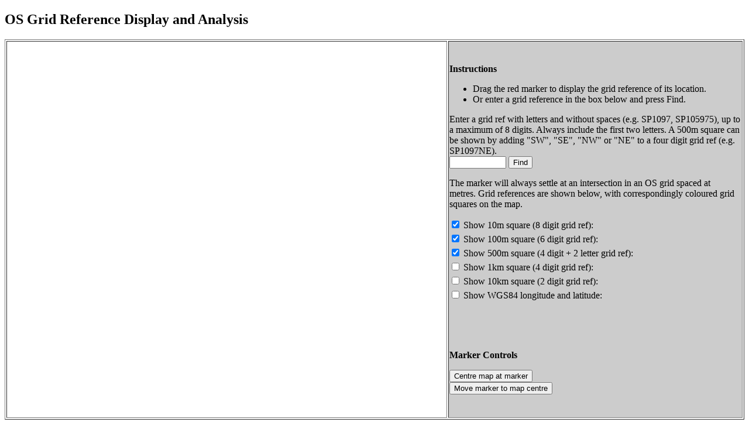

--- FILE ---
content_type: text/html
request_url: https://spnh.scnhs.org.uk/imap3.html?gr=SP1103596288&maptype=Map
body_size: 1892
content:
<!DOCTYPE HTML>
<html lang="en">
<head>
<link href='https://fonts.googleapis.com/css?family=Open+Sans:600' rel='stylesheet' type='text/css' />
<meta http-equiv="Content-Type" content="text/html; charset=utf-8" /> 
<script type="text/javascript" src="https://maps.googleapis.com/maps/api/js?key=AIzaSyCfJWp8SLjIxl7_-boeZKDkhGkRd8WQJbI&amp;sensor=false"></script>
<script type="text/javascript" src="util/gridrefmapping3.js?v2.10"></script>
<script type="text/javascript" src="util/jscoord.js"></script>

<title>OS Grid Reference Display and Analysis</title>
<meta name="Description" content="" />
<meta name="Keywords" content="" />
</head>

<!-- ========================================================================================= -->
<body>

<h2>OS Grid Reference Display and Analysis</h2>

<table border="1" cellspacing="2" cellpadding="1" summary="For layout only" width="100%">
<tr>
<td width="60%"><div class="mapoutline" id="map_canvas" style="height: 40em"> </div></td><!--width: 640px; height: 600px-->
<td style="background-color: #CCC;">
<p><b>Instructions</b></p>
<ul>
<li>Drag the red marker to display the grid reference of its location.</li>
<li>Or enter a grid reference in the box below and press Find.</li>
</ul>

<p>
Enter a grid ref with letters and without spaces (e.g. SP1097, SP105975), up to a maximum of 8 digits.
Always include the first two letters. A 500m square can be shown by adding "SW", "SE", "NW" or "NE" to 
a four digit grid ref (e.g. SP1097NE).<br />
<input name="gridreftext" type="text" class="field-short" id="gototext" size="10" maxlength="14" />
<input type="submit" id="gotobutton" onclick="CallGo2Gridref()" value="Find" />
<span id="gotomsg" style="color:#F33">&nbsp;</span>
</p>

<p>The marker will always settle at an intersection in an OS grid spaced at <span name="gridspacing" id="gridspacing">&nbsp;</span> metres. Grid references are shown below, with correspondingly coloured grid squares on the map.</p>

<!-- Uncomment for debugging! 
<p>
Marker position (10 figure grid ref):
<span id="marker">&nbsp;</span>
</p>
-->

<p>
<input type="checkbox" name="en10" id="en10" onclick="UpdateMap()" checked="checked" /> Show 10m square (8 digit grid ref):
<span id="sq10">&nbsp;</span>
</p>

<p style="margin-top:-0.75em">
<input type="checkbox" name="en100" id="en100" onclick="UpdateMap()" checked="checked" /> Show 100m square (6 digit grid ref):
<span id="sq100">&nbsp;</span>
</p>

<p style="margin-top:-0.75em">
<input type="checkbox" name="en500" id="en500" onclick="UpdateMap()" checked="checked" /> Show 500m square (4 digit + 2 letter grid ref):
<span id="sq500">&nbsp;</span>
</p>

<p style="margin-top:-0.75em">
<input type="checkbox" name="en1000" id="en1000" onclick="UpdateMap()" /> Show 1km square (4 digit grid ref):
<span id="sq1000">&nbsp;</span>
</p>

<!-- Tetrads
<p>
<input name="en2000" type="checkbox"  id="en2000"  onclick="UpdateMap()" /> Show 2km square (tetrad):
<span id="sq2000">&nbsp;</span>
</p>
-->

<p style="margin-top:-0.75em">
<input name="en10000" type="checkbox" id="en10000" onclick="UpdateMap()" /> Show 10km square (2 digit grid ref):
<span id="sq10000">&nbsp;</span>
</p>

<p style="margin-top:-0.75em">
<input name="enwgs84" type="checkbox" id="enwgs84" onclick="UpdateMap()" /> Show WGS84 longitude and latitude:
<span id="latlng">&nbsp;</span>
</p>

<p id="google">&nbsp;</p>

<div id="link">
<p>&nbsp;</p>
</div>

<p><b>Marker Controls</b></p>
<p>
<span class="submit"><input type="submit" id="gotomarker" onclick="Go2Marker()" value="Centre map at marker" /></span><br />
<span class="submit"><input  type="submit" id="getmarker" onclick="GetMarker()" value="Move marker to map centre" /></span>
</p>
</td>
</tr>
</table>

<p style="font-size: 0.9em"><b>Credits</b> This mapping tool is based on two libraries of Javascript code. Conversion between OS and other coordinate systems uses code written by Jonathan Stott. The original version of the code which interfaces with the Google maps API was written by Keith Balmer (as used on the <a href="https://www.bnhs.co.uk/2019/technology/grabagridref/gagr.php#map" target="_blank">Bedfordshire Natural History Society</a> web site), and has been updated to use version 3 of the Google maps API by Peter Coxhead. All code is available under the <a href="gnu-gpl.html">GNU General Public License Version 2</a>.<br />
<i>Page maintained by Peter Coxhead. Content last updated 17:42, 24 September 2023. Javascript version <span name="jsversion" id="jsversion" > </span></i></p>
</body>
</html>